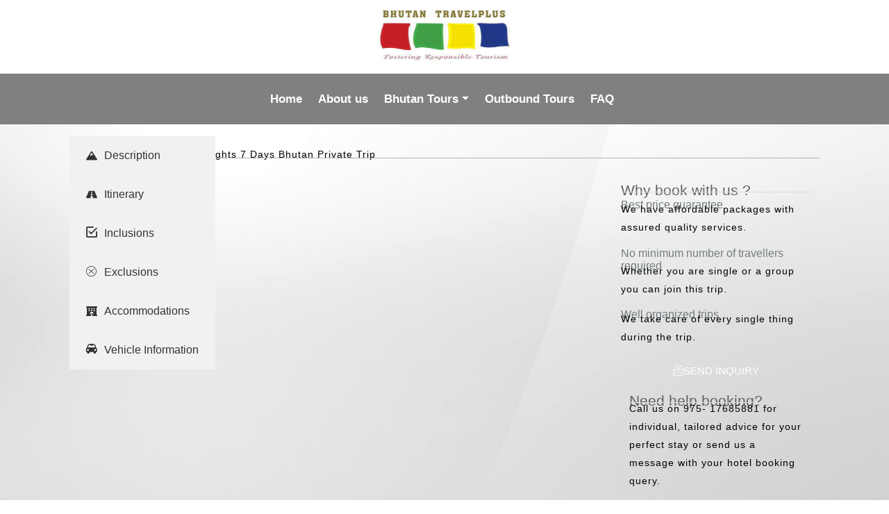

--- FILE ---
content_type: text/html; charset=UTF-8
request_url: https://bhutantravelplus.com/6-nights-7-days-bhutan-private-trip/
body_size: 24556
content:
<!doctype html><html lang="en-US"><head><script data-no-optimize="1">var litespeed_docref=sessionStorage.getItem("litespeed_docref");litespeed_docref&&(Object.defineProperty(document,"referrer",{get:function(){return litespeed_docref}}),sessionStorage.removeItem("litespeed_docref"));</script> <meta name="viewport" content="width=device-width, initial-scale=1"><meta charset="UTF-8"/><title>6 Nights 7 Days Bhutan Private Trip &#8211; Bhutan Travel Choice</title><meta name='robots' content='max-image-preview:large' /><link rel='dns-prefetch' href='//fonts.googleapis.com' /><link rel="alternate" type="application/rss+xml" title="Bhutan Travel Choice &raquo; Feed" href="https://bhutantravelplus.com/feed/" /><link rel="alternate" type="application/rss+xml" title="Bhutan Travel Choice &raquo; Comments Feed" href="https://bhutantravelplus.com/comments/feed/" /><link rel="alternate" title="oEmbed (JSON)" type="application/json+oembed" href="https://bhutantravelplus.com/wp-json/oembed/1.0/embed?url=https%3A%2F%2Fbhutantravelplus.com%2F6-nights-7-days-bhutan-private-trip%2F" /><link rel="alternate" title="oEmbed (XML)" type="text/xml+oembed" href="https://bhutantravelplus.com/wp-json/oembed/1.0/embed?url=https%3A%2F%2Fbhutantravelplus.com%2F6-nights-7-days-bhutan-private-trip%2F&#038;format=xml" /><style id='wp-img-auto-sizes-contain-inline-css' type='text/css'>img:is([sizes=auto i],[sizes^="auto," i]){contain-intrinsic-size:3000px 1500px}
/*# sourceURL=wp-img-auto-sizes-contain-inline-css */</style><link data-optimized="2" rel="stylesheet" href="https://bhutantravelplus.com/wp-content/litespeed/css/d5371266311b2bb975e84390fa855ce7.css?ver=26ade" /><style id='classic-theme-styles-inline-css' type='text/css'>/*! This file is auto-generated */
.wp-block-button__link{color:#fff;background-color:#32373c;border-radius:9999px;box-shadow:none;text-decoration:none;padding:calc(.667em + 2px) calc(1.333em + 2px);font-size:1.125em}.wp-block-file__button{background:#32373c;color:#fff;text-decoration:none}
/*# sourceURL=/wp-includes/css/classic-themes.min.css */</style><style id='global-styles-inline-css' type='text/css'>:root{--wp--preset--aspect-ratio--square: 1;--wp--preset--aspect-ratio--4-3: 4/3;--wp--preset--aspect-ratio--3-4: 3/4;--wp--preset--aspect-ratio--3-2: 3/2;--wp--preset--aspect-ratio--2-3: 2/3;--wp--preset--aspect-ratio--16-9: 16/9;--wp--preset--aspect-ratio--9-16: 9/16;--wp--preset--color--black: #000000;--wp--preset--color--cyan-bluish-gray: #abb8c3;--wp--preset--color--white: #ffffff;--wp--preset--color--pale-pink: #f78da7;--wp--preset--color--vivid-red: #cf2e2e;--wp--preset--color--luminous-vivid-orange: #ff6900;--wp--preset--color--luminous-vivid-amber: #fcb900;--wp--preset--color--light-green-cyan: #7bdcb5;--wp--preset--color--vivid-green-cyan: #00d084;--wp--preset--color--pale-cyan-blue: #8ed1fc;--wp--preset--color--vivid-cyan-blue: #0693e3;--wp--preset--color--vivid-purple: #9b51e0;--wp--preset--gradient--vivid-cyan-blue-to-vivid-purple: linear-gradient(135deg,rgb(6,147,227) 0%,rgb(155,81,224) 100%);--wp--preset--gradient--light-green-cyan-to-vivid-green-cyan: linear-gradient(135deg,rgb(122,220,180) 0%,rgb(0,208,130) 100%);--wp--preset--gradient--luminous-vivid-amber-to-luminous-vivid-orange: linear-gradient(135deg,rgb(252,185,0) 0%,rgb(255,105,0) 100%);--wp--preset--gradient--luminous-vivid-orange-to-vivid-red: linear-gradient(135deg,rgb(255,105,0) 0%,rgb(207,46,46) 100%);--wp--preset--gradient--very-light-gray-to-cyan-bluish-gray: linear-gradient(135deg,rgb(238,238,238) 0%,rgb(169,184,195) 100%);--wp--preset--gradient--cool-to-warm-spectrum: linear-gradient(135deg,rgb(74,234,220) 0%,rgb(151,120,209) 20%,rgb(207,42,186) 40%,rgb(238,44,130) 60%,rgb(251,105,98) 80%,rgb(254,248,76) 100%);--wp--preset--gradient--blush-light-purple: linear-gradient(135deg,rgb(255,206,236) 0%,rgb(152,150,240) 100%);--wp--preset--gradient--blush-bordeaux: linear-gradient(135deg,rgb(254,205,165) 0%,rgb(254,45,45) 50%,rgb(107,0,62) 100%);--wp--preset--gradient--luminous-dusk: linear-gradient(135deg,rgb(255,203,112) 0%,rgb(199,81,192) 50%,rgb(65,88,208) 100%);--wp--preset--gradient--pale-ocean: linear-gradient(135deg,rgb(255,245,203) 0%,rgb(182,227,212) 50%,rgb(51,167,181) 100%);--wp--preset--gradient--electric-grass: linear-gradient(135deg,rgb(202,248,128) 0%,rgb(113,206,126) 100%);--wp--preset--gradient--midnight: linear-gradient(135deg,rgb(2,3,129) 0%,rgb(40,116,252) 100%);--wp--preset--font-size--small: 13px;--wp--preset--font-size--medium: 20px;--wp--preset--font-size--large: 36px;--wp--preset--font-size--x-large: 42px;--wp--preset--spacing--20: 0.44rem;--wp--preset--spacing--30: 0.67rem;--wp--preset--spacing--40: 1rem;--wp--preset--spacing--50: 1.5rem;--wp--preset--spacing--60: 2.25rem;--wp--preset--spacing--70: 3.38rem;--wp--preset--spacing--80: 5.06rem;--wp--preset--shadow--natural: 6px 6px 9px rgba(0, 0, 0, 0.2);--wp--preset--shadow--deep: 12px 12px 50px rgba(0, 0, 0, 0.4);--wp--preset--shadow--sharp: 6px 6px 0px rgba(0, 0, 0, 0.2);--wp--preset--shadow--outlined: 6px 6px 0px -3px rgb(255, 255, 255), 6px 6px rgb(0, 0, 0);--wp--preset--shadow--crisp: 6px 6px 0px rgb(0, 0, 0);}:where(.is-layout-flex){gap: 0.5em;}:where(.is-layout-grid){gap: 0.5em;}body .is-layout-flex{display: flex;}.is-layout-flex{flex-wrap: wrap;align-items: center;}.is-layout-flex > :is(*, div){margin: 0;}body .is-layout-grid{display: grid;}.is-layout-grid > :is(*, div){margin: 0;}:where(.wp-block-columns.is-layout-flex){gap: 2em;}:where(.wp-block-columns.is-layout-grid){gap: 2em;}:where(.wp-block-post-template.is-layout-flex){gap: 1.25em;}:where(.wp-block-post-template.is-layout-grid){gap: 1.25em;}.has-black-color{color: var(--wp--preset--color--black) !important;}.has-cyan-bluish-gray-color{color: var(--wp--preset--color--cyan-bluish-gray) !important;}.has-white-color{color: var(--wp--preset--color--white) !important;}.has-pale-pink-color{color: var(--wp--preset--color--pale-pink) !important;}.has-vivid-red-color{color: var(--wp--preset--color--vivid-red) !important;}.has-luminous-vivid-orange-color{color: var(--wp--preset--color--luminous-vivid-orange) !important;}.has-luminous-vivid-amber-color{color: var(--wp--preset--color--luminous-vivid-amber) !important;}.has-light-green-cyan-color{color: var(--wp--preset--color--light-green-cyan) !important;}.has-vivid-green-cyan-color{color: var(--wp--preset--color--vivid-green-cyan) !important;}.has-pale-cyan-blue-color{color: var(--wp--preset--color--pale-cyan-blue) !important;}.has-vivid-cyan-blue-color{color: var(--wp--preset--color--vivid-cyan-blue) !important;}.has-vivid-purple-color{color: var(--wp--preset--color--vivid-purple) !important;}.has-black-background-color{background-color: var(--wp--preset--color--black) !important;}.has-cyan-bluish-gray-background-color{background-color: var(--wp--preset--color--cyan-bluish-gray) !important;}.has-white-background-color{background-color: var(--wp--preset--color--white) !important;}.has-pale-pink-background-color{background-color: var(--wp--preset--color--pale-pink) !important;}.has-vivid-red-background-color{background-color: var(--wp--preset--color--vivid-red) !important;}.has-luminous-vivid-orange-background-color{background-color: var(--wp--preset--color--luminous-vivid-orange) !important;}.has-luminous-vivid-amber-background-color{background-color: var(--wp--preset--color--luminous-vivid-amber) !important;}.has-light-green-cyan-background-color{background-color: var(--wp--preset--color--light-green-cyan) !important;}.has-vivid-green-cyan-background-color{background-color: var(--wp--preset--color--vivid-green-cyan) !important;}.has-pale-cyan-blue-background-color{background-color: var(--wp--preset--color--pale-cyan-blue) !important;}.has-vivid-cyan-blue-background-color{background-color: var(--wp--preset--color--vivid-cyan-blue) !important;}.has-vivid-purple-background-color{background-color: var(--wp--preset--color--vivid-purple) !important;}.has-black-border-color{border-color: var(--wp--preset--color--black) !important;}.has-cyan-bluish-gray-border-color{border-color: var(--wp--preset--color--cyan-bluish-gray) !important;}.has-white-border-color{border-color: var(--wp--preset--color--white) !important;}.has-pale-pink-border-color{border-color: var(--wp--preset--color--pale-pink) !important;}.has-vivid-red-border-color{border-color: var(--wp--preset--color--vivid-red) !important;}.has-luminous-vivid-orange-border-color{border-color: var(--wp--preset--color--luminous-vivid-orange) !important;}.has-luminous-vivid-amber-border-color{border-color: var(--wp--preset--color--luminous-vivid-amber) !important;}.has-light-green-cyan-border-color{border-color: var(--wp--preset--color--light-green-cyan) !important;}.has-vivid-green-cyan-border-color{border-color: var(--wp--preset--color--vivid-green-cyan) !important;}.has-pale-cyan-blue-border-color{border-color: var(--wp--preset--color--pale-cyan-blue) !important;}.has-vivid-cyan-blue-border-color{border-color: var(--wp--preset--color--vivid-cyan-blue) !important;}.has-vivid-purple-border-color{border-color: var(--wp--preset--color--vivid-purple) !important;}.has-vivid-cyan-blue-to-vivid-purple-gradient-background{background: var(--wp--preset--gradient--vivid-cyan-blue-to-vivid-purple) !important;}.has-light-green-cyan-to-vivid-green-cyan-gradient-background{background: var(--wp--preset--gradient--light-green-cyan-to-vivid-green-cyan) !important;}.has-luminous-vivid-amber-to-luminous-vivid-orange-gradient-background{background: var(--wp--preset--gradient--luminous-vivid-amber-to-luminous-vivid-orange) !important;}.has-luminous-vivid-orange-to-vivid-red-gradient-background{background: var(--wp--preset--gradient--luminous-vivid-orange-to-vivid-red) !important;}.has-very-light-gray-to-cyan-bluish-gray-gradient-background{background: var(--wp--preset--gradient--very-light-gray-to-cyan-bluish-gray) !important;}.has-cool-to-warm-spectrum-gradient-background{background: var(--wp--preset--gradient--cool-to-warm-spectrum) !important;}.has-blush-light-purple-gradient-background{background: var(--wp--preset--gradient--blush-light-purple) !important;}.has-blush-bordeaux-gradient-background{background: var(--wp--preset--gradient--blush-bordeaux) !important;}.has-luminous-dusk-gradient-background{background: var(--wp--preset--gradient--luminous-dusk) !important;}.has-pale-ocean-gradient-background{background: var(--wp--preset--gradient--pale-ocean) !important;}.has-electric-grass-gradient-background{background: var(--wp--preset--gradient--electric-grass) !important;}.has-midnight-gradient-background{background: var(--wp--preset--gradient--midnight) !important;}.has-small-font-size{font-size: var(--wp--preset--font-size--small) !important;}.has-medium-font-size{font-size: var(--wp--preset--font-size--medium) !important;}.has-large-font-size{font-size: var(--wp--preset--font-size--large) !important;}.has-x-large-font-size{font-size: var(--wp--preset--font-size--x-large) !important;}
:where(.wp-block-post-template.is-layout-flex){gap: 1.25em;}:where(.wp-block-post-template.is-layout-grid){gap: 1.25em;}
:where(.wp-block-term-template.is-layout-flex){gap: 1.25em;}:where(.wp-block-term-template.is-layout-grid){gap: 1.25em;}
:where(.wp-block-columns.is-layout-flex){gap: 2em;}:where(.wp-block-columns.is-layout-grid){gap: 2em;}
:root :where(.wp-block-pullquote){font-size: 1.5em;line-height: 1.6;}
/*# sourceURL=global-styles-inline-css */</style> <script type="litespeed/javascript" data-src="https://bhutantravelplus.com/wp-includes/js/jquery/jquery.min.js" id="jquery-core-js"></script> <script id="jquery-js-after" type="litespeed/javascript">!function($){"use strict";$(document).ready(function(){$(this).scrollTop()>100&&$(".hfe-scroll-to-top-wrap").removeClass("hfe-scroll-to-top-hide"),$(window).scroll(function(){$(this).scrollTop()<100?$(".hfe-scroll-to-top-wrap").fadeOut(300):$(".hfe-scroll-to-top-wrap").fadeIn(300)}),$(".hfe-scroll-to-top-wrap").on("click",function(){$("html, body").animate({scrollTop:0},300);return!1})})}(jQuery);!function($){'use strict';$(document).ready(function(){var bar=$('.hfe-reading-progress-bar');if(!bar.length)return;$(window).on('scroll',function(){var s=$(window).scrollTop(),d=$(document).height()-$(window).height(),p=d?s/d*100:0;bar.css('width',p+'%')})})}(jQuery)</script> <link rel="https://api.w.org/" href="https://bhutantravelplus.com/wp-json/" /><link rel="alternate" title="JSON" type="application/json" href="https://bhutantravelplus.com/wp-json/wp/v2/posts/369" /><link rel="EditURI" type="application/rsd+xml" title="RSD" href="https://bhutantravelplus.com/xmlrpc.php?rsd" /><meta name="generator" content="WordPress 6.9" /><link rel="canonical" href="https://bhutantravelplus.com/6-nights-7-days-bhutan-private-trip/" /><link rel='shortlink' href='https://bhutantravelplus.com/?p=369' /><meta name="generator" content="Elementor 3.33.6; features: e_font_icon_svg, additional_custom_breakpoints; settings: css_print_method-external, google_font-enabled, font_display-swap"><style>.e-con.e-parent:nth-of-type(n+4):not(.e-lazyloaded):not(.e-no-lazyload),
				.e-con.e-parent:nth-of-type(n+4):not(.e-lazyloaded):not(.e-no-lazyload) * {
					background-image: none !important;
				}
				@media screen and (max-height: 1024px) {
					.e-con.e-parent:nth-of-type(n+3):not(.e-lazyloaded):not(.e-no-lazyload),
					.e-con.e-parent:nth-of-type(n+3):not(.e-lazyloaded):not(.e-no-lazyload) * {
						background-image: none !important;
					}
				}
				@media screen and (max-height: 640px) {
					.e-con.e-parent:nth-of-type(n+2):not(.e-lazyloaded):not(.e-no-lazyload),
					.e-con.e-parent:nth-of-type(n+2):not(.e-lazyloaded):not(.e-no-lazyload) * {
						background-image: none !important;
					}
				}</style><style type="text/css" id="custom-background-css">body.custom-background { background-image: url("https://bhutantravelplus.com/wp-content/uploads/2023/08/White-Background-Wallpaper-73-images-.jpg"); background-position: left top; background-size: cover; background-repeat: no-repeat; background-attachment: fixed; }</style><link rel="icon" href="https://bhutantravelplus.com/wp-content/uploads/2023/08/cropped-295113985_451998760258040_6725377484889833287_n-1-32x32.jpg" sizes="32x32" /><link rel="icon" href="https://bhutantravelplus.com/wp-content/uploads/2023/08/cropped-295113985_451998760258040_6725377484889833287_n-1-192x192.jpg" sizes="192x192" /><link rel="apple-touch-icon" href="https://bhutantravelplus.com/wp-content/uploads/2023/08/cropped-295113985_451998760258040_6725377484889833287_n-1-180x180.jpg" /><meta name="msapplication-TileImage" content="https://bhutantravelplus.com/wp-content/uploads/2023/08/cropped-295113985_451998760258040_6725377484889833287_n-1-270x270.jpg" /><style type="text/css" id="wp-custom-css">.menu1
{
	background-color:gray !important;
}



/* to remove the blue highligh tab when press the menu bar and menus */

input,
textarea,
button,
select,
a
{
	-webkit-tap-highlight-color:rgba(0,0,0,0);
outline:none !important;
}

a:focus, a:visited,a:active{
	outline:none;
}</style></head><body class="wp-singular post-template post-template-elementor_header_footer single single-post postid-369 single-format-standard custom-background wp-custom-logo wp-embed-responsive wp-theme-astral ehf-footer ehf-template-astral ehf-stylesheet-astral qodef-qi--no-touch qi-addons-for-elementor-1.9.5 elementor-default elementor-template-full-width elementor-kit-6 elementor-page elementor-page-369">
<a class="skip-link screen-reader-text" href="#content">
Skip to content</a><header id="home"  style="background-image:url(https://bhutantravelplus.com/wp-content/uploads/2023/08/cropped-295113985_451998760258040_6725377484889833287_n-2.jpg)" ><div class="container"><div class="row"><div class="header col-md-12 col-sm-12 logo-center"><div id="logo"><h1>
<a style="color: #"
title="6 Nights 7 Days Bhutan Private Trip" href="https://bhutantravelplus.com"><img data-lazyloaded="1" src="[data-uri]" width="512" height="294" data-src="https://bhutantravelplus.com/wp-content/uploads/2023/08/cropped-cropped-cropped-295113985_451998760258040_6725377484889833287_n-1.jpg"/>
</a></h1><p style="color: #"></p><div class="social center-social"></div></div></div></div></div></header><div class="menu1" id="main-menu"><div id="app" class="container"><nav class="navbar navbar-expand-lg navbar-light">
<button class="navbar-toggler" type="button" data-toggle="collapse" data-target="#navbarNavDropdown"
aria-controls="navbarNavDropdown" aria-expanded="false" aria-label="Toggle navigation">
<span class="sr-only">Toggle navigation</span>
<span class="icon-bar"></span>
<span class="icon-bar"></span>
<span class="icon-bar"></span>
</button><div id="navbarNavDropdown" class="navbar-collapse collapse center_menu_layout"><div id="navbarNavDropdown" class="navbar-collapse collapse"><ul id="menu-newmenu" class="navbar-nav nav-item"><li itemscope="itemscope" itemtype="https://www.schema.org/SiteNavigationElement" id="menu-item-18" class="menu-item menu-item-type-post_type menu-item-object-page menu-item-home menu-item-18 nav-item"><a title="Home" href="https://bhutantravelplus.com/" class="nav-link">Home</a></li><li itemscope="itemscope" itemtype="https://www.schema.org/SiteNavigationElement" id="menu-item-21" class="menu-item menu-item-type-post_type menu-item-object-page menu-item-21 nav-item"><a title="About us" href="https://bhutantravelplus.com/about-us/" class="nav-link">About us</a></li><li itemscope="itemscope" itemtype="https://www.schema.org/SiteNavigationElement" id="menu-item-19" class="menu-item menu-item-type-post_type menu-item-object-page menu-item-has-children dropdown menu-item-19 nav-item"><a title="Bhutan Tours" href="https://bhutantravelplus.com/bhutan-tours/" data-toggle="dropdown" aria-haspopup="true" aria-expanded="false" class="dropdown-toggle nav-link" id="menu-item-dropdown-19">Bhutan Tours</a><ul class="dropdown-menu" aria-labelledby="menu-item-dropdown-19" role="menu"><li itemscope="itemscope" itemtype="https://www.schema.org/SiteNavigationElement" id="menu-item-229" class="menu-item menu-item-type-post_type menu-item-object-page menu-item-229 nav-item"><a title="International Package" href="https://bhutantravelplus.com/international-package/" class="dropdown-item">International Package</a></li><li itemscope="itemscope" itemtype="https://www.schema.org/SiteNavigationElement" id="menu-item-230" class="menu-item menu-item-type-post_type menu-item-object-page menu-item-230 nav-item"><a title="Regional Package" href="https://bhutantravelplus.com/regional-package/" class="dropdown-item">Regional Package</a></li></ul></li><li itemscope="itemscope" itemtype="https://www.schema.org/SiteNavigationElement" id="menu-item-20" class="menu-item menu-item-type-post_type menu-item-object-page menu-item-20 nav-item"><a title="Outbound Tours" href="https://bhutantravelplus.com/outbound-tours/" class="nav-link">Outbound Tours</a></li><li itemscope="itemscope" itemtype="https://www.schema.org/SiteNavigationElement" id="menu-item-22" class="menu-item menu-item-type-post_type menu-item-object-page menu-item-22 nav-item"><a title="FAQ" href="https://bhutantravelplus.com/faq/" class="nav-link">FAQ</a></li></ul></div></div></nav></div></div><div data-elementor-type="wp-post" data-elementor-id="369" class="elementor elementor-369"><div class="elementor-element elementor-element-f18feae e-con-full e-flex e-con e-parent" data-id="f18feae" data-element_type="container"><div class="elementor-element elementor-element-3b5efd3 elementor-widget elementor-widget-text-editor" data-id="3b5efd3" data-element_type="widget" data-widget_type="text-editor.default"><div class="elementor-widget-container"><p><a href="https://bhutantravelplus.com">Home</a> | <a href="https://bhutantravelplus.com/regional-package/" data-wplink-url-error="true">Regional Tours </a>| 6 Nights 7 Days Bhutan Private Trip</p></div></div><div class="elementor-element elementor-element-b224baf elementor-widget-divider--view-line elementor-widget elementor-widget-divider" data-id="b224baf" data-element_type="widget" data-widget_type="divider.default"><div class="elementor-widget-container"><div class="elementor-divider">
<span class="elementor-divider-separator">
</span></div></div></div><div class="elementor-element elementor-element-89ed820 e-flex e-con-boxed e-con e-parent" data-id="89ed820" data-element_type="container"><div class="e-con-inner"><div class="elementor-element elementor-element-cabe51e e-con-full e-flex e-con e-parent" data-id="cabe51e" data-element_type="container"><div class="elementor-element elementor-element-fa8cb1a elementor-widget__width-inherit elementor-widget elementor-widget-htmega-carousel-addons" data-id="fa8cb1a" data-element_type="widget" data-widget_type="htmega-carousel-addons.default"><div class="elementor-widget-container"><div class="ht-custom-carousel htmega-carousel-activation htmega-carousel-style-1 htmega-carousel-animation-style-" dir="ltr" data-settings="{&quot;arrows&quot;:false,&quot;arrow_prev_txt&quot;:&quot;&quot;,&quot;arrow_next_txt&quot;:&quot;&quot;,&quot;dots&quot;:false,&quot;autoplay&quot;:true,&quot;autoplay_speed&quot;:3000,&quot;animation_speed&quot;:300,&quot;pause_on_hover&quot;:true,&quot;center_mode&quot;:false,&quot;vertical_mode&quot;:false,&quot;center_padding&quot;:&quot;0px&quot;,&quot;display_columns&quot;:1,&quot;scroll_columns&quot;:1,&quot;tablet_width&quot;:1024,&quot;tablet_display_columns&quot;:2,&quot;tablet_scroll_columns&quot;:2,&quot;mobile_width&quot;:480,&quot;mobile_display_columns&quot;:1,&quot;mobile_scroll_columns&quot;:1}" style="display:none"><div class="single-custom-carousel htmega-data-title" data-title="Image Grid Title">
<img data-lazyloaded="1" src="[data-uri]" width="1152" height="648" decoding="async" data-src="https://bhutantravelplus.com/wp-content/uploads/2023/08/223c231c-4adb-4fdb-ab93-5280f8d7056b.jpg" title="223c231c-4adb-4fdb-ab93-5280f8d7056b" alt="223c231c-4adb-4fdb-ab93-5280f8d7056b" loading="lazy" /></div><div class="single-custom-carousel htmega-data-title" data-title="">
<img data-lazyloaded="1" src="[data-uri]" width="1620" height="1080" decoding="async" data-src="https://bhutantravelplus.com/wp-content/uploads/2023/08/IMG_3335.jpg" title="IMG_3335" alt="IMG_3335" loading="lazy" /></div><div class="single-custom-carousel htmega-data-title" data-title="">
<img data-lazyloaded="1" src="[data-uri]" width="2560" height="1920" decoding="async" data-src="https://bhutantravelplus.com/wp-content/uploads/2023/08/IMG_2119-scaled.jpg" title="IMG_2119" alt="IMG_2119" loading="lazy" /></div></div></div></div><div class="elementor-element elementor-element-1765d70 elementor-widget elementor-widget-eael-adv-tabs" data-id="1765d70" data-element_type="widget" data-widget_type="eael-adv-tabs.default"><div class="elementor-widget-container"><div data-scroll-on-click="no" data-scroll-speed="300" id="eael-advance-tabs-1765d70" class="eael-advance-tabs eael-tabs-vertical eael-tab-auto-active " data-tabid="1765d70"><div class="eael-tabs-nav "><ul class="eael-tab-inline-icon" role="tablist"><li id="description" class="inactive eael-tab-item-trigger eael-tab-nav-item" aria-selected="true" data-tab="1" role="tab" tabindex="0" aria-controls="description-tab" aria-expanded="false">
<svg class="e-font-icon-svg e-fas-mountain" viewBox="0 0 640 512" xmlns="http://www.w3.org/2000/svg"><path d="M634.92 462.7l-288-448C341.03 5.54 330.89 0 320 0s-21.03 5.54-26.92 14.7l-288 448a32.001 32.001 0 0 0-1.17 32.64A32.004 32.004 0 0 0 32 512h576c11.71 0 22.48-6.39 28.09-16.67a31.983 31.983 0 0 0-1.17-32.63zM320 91.18L405.39 224H320l-64 64-38.06-38.06L320 91.18z"></path></svg>
<span class="eael-tab-title title-after-icon" >Description</span></li><li id="itinerary" class="inactive eael-tab-item-trigger eael-tab-nav-item" aria-selected="false" data-tab="2" role="tab" tabindex="-1" aria-controls="itinerary-tab" aria-expanded="false">
<svg class="e-font-icon-svg e-fas-road" viewBox="0 0 576 512" xmlns="http://www.w3.org/2000/svg"><path d="M573.19 402.67l-139.79-320C428.43 71.29 417.6 64 405.68 64h-97.59l2.45 23.16c.5 4.72-3.21 8.84-7.96 8.84h-29.16c-4.75 0-8.46-4.12-7.96-8.84L267.91 64h-97.59c-11.93 0-22.76 7.29-27.73 18.67L2.8 402.67C-6.45 423.86 8.31 448 30.54 448h196.84l10.31-97.68c.86-8.14 7.72-14.32 15.91-14.32h68.8c8.19 0 15.05 6.18 15.91 14.32L348.62 448h196.84c22.23 0 36.99-24.14 27.73-45.33zM260.4 135.16a8 8 0 0 1 7.96-7.16h39.29c4.09 0 7.53 3.09 7.96 7.16l4.6 43.58c.75 7.09-4.81 13.26-11.93 13.26h-40.54c-7.13 0-12.68-6.17-11.93-13.26l4.59-43.58zM315.64 304h-55.29c-9.5 0-16.91-8.23-15.91-17.68l5.07-48c.86-8.14 7.72-14.32 15.91-14.32h45.15c8.19 0 15.05 6.18 15.91 14.32l5.07 48c1 9.45-6.41 17.68-15.91 17.68z"></path></svg>
<span class="eael-tab-title title-after-icon" >Itinerary</span></li><li id="inclusions" class="inactive eael-tab-item-trigger eael-tab-nav-item" aria-selected="false" data-tab="3" role="tab" tabindex="-1" aria-controls="inclusions-tab" aria-expanded="false">
<i class="icon icon-checkmark"></i>
<span class="eael-tab-title title-after-icon" >Inclusions</span></li><li id="exclusions" class="inactive eael-tab-item-trigger eael-tab-nav-item" aria-selected="false" data-tab="4" role="tab" tabindex="-1" aria-controls="exclusions-tab" aria-expanded="false">
<i class="icon icon-cross-circle"></i>
<span class="eael-tab-title title-after-icon" >Exclusions</span></li><li id="accommodations" class="active-default eael-tab-item-trigger eael-tab-nav-item" aria-selected="false" data-tab="5" role="tab" tabindex="-1" aria-controls="accommodations-tab" aria-expanded="false">
<svg class="e-font-icon-svg e-fas-hotel" viewBox="0 0 576 512" xmlns="http://www.w3.org/2000/svg"><path d="M560 64c8.84 0 16-7.16 16-16V16c0-8.84-7.16-16-16-16H16C7.16 0 0 7.16 0 16v32c0 8.84 7.16 16 16 16h15.98v384H16c-8.84 0-16 7.16-16 16v32c0 8.84 7.16 16 16 16h240v-80c0-8.8 7.2-16 16-16h32c8.8 0 16 7.2 16 16v80h240c8.84 0 16-7.16 16-16v-32c0-8.84-7.16-16-16-16h-16V64h16zm-304 44.8c0-6.4 6.4-12.8 12.8-12.8h38.4c6.4 0 12.8 6.4 12.8 12.8v38.4c0 6.4-6.4 12.8-12.8 12.8h-38.4c-6.4 0-12.8-6.4-12.8-12.8v-38.4zm0 96c0-6.4 6.4-12.8 12.8-12.8h38.4c6.4 0 12.8 6.4 12.8 12.8v38.4c0 6.4-6.4 12.8-12.8 12.8h-38.4c-6.4 0-12.8-6.4-12.8-12.8v-38.4zm-128-96c0-6.4 6.4-12.8 12.8-12.8h38.4c6.4 0 12.8 6.4 12.8 12.8v38.4c0 6.4-6.4 12.8-12.8 12.8h-38.4c-6.4 0-12.8-6.4-12.8-12.8v-38.4zM179.2 256h-38.4c-6.4 0-12.8-6.4-12.8-12.8v-38.4c0-6.4 6.4-12.8 12.8-12.8h38.4c6.4 0 12.8 6.4 12.8 12.8v38.4c0 6.4-6.4 12.8-12.8 12.8zM192 384c0-53.02 42.98-96 96-96s96 42.98 96 96H192zm256-140.8c0 6.4-6.4 12.8-12.8 12.8h-38.4c-6.4 0-12.8-6.4-12.8-12.8v-38.4c0-6.4 6.4-12.8 12.8-12.8h38.4c6.4 0 12.8 6.4 12.8 12.8v38.4zm0-96c0 6.4-6.4 12.8-12.8 12.8h-38.4c-6.4 0-12.8-6.4-12.8-12.8v-38.4c0-6.4 6.4-12.8 12.8-12.8h38.4c6.4 0 12.8 6.4 12.8 12.8v38.4z"></path></svg>
<span class="eael-tab-title title-after-icon" >Accommodations</span></li><li id="vehicle-information" class="inactive eael-tab-item-trigger eael-tab-nav-item" aria-selected="false" data-tab="6" role="tab" tabindex="-1" aria-controls="vehicle-information-tab" aria-expanded="false">
<i class="icon icon-car-frontal-view"></i>
<span class="eael-tab-title title-after-icon" >Vehicle Information</span></li></ul></div><div class="eael-tabs-content"><div id="description-tab" class="clearfix eael-tab-content-item inactive" data-title-link="description-tab"><h5>6 Nights 7 Days Bhutan Private Trip</h5><div class="description"><div class="text-wrap"><section class="three-fourth section-tour-content"><section id="description" class="tab-content initial "><article><div class="description"><div class="text-wrap"><p>Bhutan is popularly known as “Land of Thunder Dragon” and it is situated in the Eastern Himalayas.<br />In Bhutan &#8211; the general prosperity of the country is measured by the ‘Gross National Happiness’.<br />Bhutan is also known as “Happiest Country in the World”. Bhutan attracts many travelers from<br />across the globe because of its untouched mountains, serenity, and vibrancy.</p><p>In this visit, we spread all Bhutan Cultural exercises and incorporated the Buddhist religious community which gives the impression of Buddhist culture and Bhutanese custom with a nearby touring investigation of Each City. We mastermind an English talking aide will help you to connect with nearby Bhutanese individuals and disclose to you about Bhutan Cultural.</p></div></div></article></section></section><aside id="secondary" class="right-sidebar widget-area one-fourth"><p> </p></aside></div></div></div><div id="itinerary-tab" class="clearfix eael-tab-content-item inactive" data-title-link="itinerary-tab"><h5>Daily Schedule</h5><h6>Day 1: Pick up from Bagdogra Airport and Transfer to Phuentsholing.</h6><p>Upon your arrival at Bagdogra Airport, our representative will meet and greet you and after that proceed toward Phuentsholing (4 hours) for the overnight stay.</p><h6>Day 2: Transfer to Thimphu and on the way sightseeing and overnight stay in Thimphu.</h6><p>After a delicious breakfast at the hotel, complete the immigration formalities and then check out. Proceed towards Thimphu, we stop our journey on the way to see and feel the Bhutan Himalayan scenery. On the way, we will reach the highest point of about 2800m/9,185ft. Leisure time in the evening for shopping. Overnight stay in Thimphu.</p><h6>Day 3: Thimphu sightseeing and transfer to Punakha and overnight stay in Thimphu.</h6><p>After breakfast proceed for local sightseeing, <b>Buddha Dordenma Statue</b>, a place for refreshing with a huge statue of Buddha on the top of the Kuensel Phodrang, the <b>National Memorial Chorten Stupas:</b> The chorten or stupa was built in the memory of the third king. <b>Takin Zoo: </b>the national animal of Bhutan can be seen here. <b>Changangkha Lhakhang: </b>This structure dates back to the 15th century and is one of the oldest in the region. <b>Simply Bhutan Museum: </b>Projects is a living museum and a photo studio. You get to experience the traditions and household rituals of Bhutan in this museum. Overnight stay at Thimphu.</p><h6>Day 4: Thimphu to Punakha day excursion and overnight stay in Paro.</h6><p>After breakfast drive to Punakha. On the way Stop at Dochula-Pass (3150 mts.) a beautiful mountain pass, which is about 20 km from Thimphu is a concentration of 108 memorial stupas known as “Druk Wangyal Chortens”. Visit Punakha Dzong &#8211; built in 1637 by Zhabdrung Ngawang Namgyal. For many years until the time of the second king, it served as the seat of the Government. Punakha Suspension Bridge: It is one of the longest and oldest suspension bridges of the scenically blessed kingdom, Bhutan built above Po Chhu River. Proceed towards Paro &amp; overnight stay in Paro.</p><h6>Day 5: Trekking to Tiger’s Nest and overnight stay in Paro</h6><p>Hiking to <b>Tiger’s Nest Monastery</b>. which clings to a cliff 3,000 feet above the valley floor. Legend has it that <b>Padmasambhava</b> (Guru Rinpoche) flew to this location on the back of a tiger in the 8th century. Guru Rinpoche introduced Buddhism to their country, and the Taktsang Monastery is one of the principal pilgrimage destinations in Bhutan. Spend time with the monks as they pray. Overnight stay in Paro.</p><h6>Day 6: Paro local sightseeing and overnight stay in Phuentsholing.</h6><p>After breakfast proceed towards Paro. Visit Paro Dzong, the National Museum Ta Dzong, Kyichu Lhakhang the monastery, the Ruins of Drukgyel Dzong. Proceed to Phuentsholing Overnight stay in Phuentsholing.</p><h6>Day 7: Transfer from Phuentsholing to Bagdogra Airport.</h6><p>After breakfast checkout from Hotel and proceed to Bagdogra Airport for onward journey. Tour concludes with happy memories.</p></div><div id="inclusions-tab" class="clearfix eael-tab-content-item inactive" data-title-link="inclusions-tab"><h5>Package cost Includes</h5><p><b>Inclusions:</b></p><ul><li>6N Accommodation in hotels as per package selected.</li><li>2N Phuentsholing, 2N Thimphu &amp; 2N Paro Stay.</li><li>Meals: as per package selected</li><li>1 Tourist Sim Card with 100 Minutes Talk Time.</li><li>Daily 2 Water Bottle per head.</li><li>Pickup/ Drop from IXB (Bagdogra Airport).</li><li>All transfers and sightseeing on private basis.</li><li>Assistance for Tourist Permits to Travel to Thimphu and Punakha.</li><li> </li></ul></div><div id="exclusions-tab" class="clearfix eael-tab-content-item inactive" data-title-link="exclusions-tab"><h5>Package cost Includes</h5><p><b>Exclusions:</b></p><ul><li><ul><li>Lunch.</li><li>Any Kind of Personal Expenses or Optional Tours / Extra Meals Ordered.</li><li>Additional sightseeing or extra usage of vehicle, other than mentioned in the itinerary.</li><li>Monument Entrances, and activities Charges.</li><li>Any expenses caused by reasons beyond our control such as rescheduling or cancellations e.g. flights cancellations, any accidents, weather conditions, medical evacuations, riots, strikes etc. Such expenses will have to be paid directly.</li></ul><ul><li>Any increase in taxes or fuel price, leading to increase in cost on surface transportation &amp; land arrangements, which may come into effect prior to departure.</li></ul><ul><li>Any tips to drivers, hotel staff and any meals apart from the ones mentioned above.</li><li>Travel Insurance.</li><li>Anything specifically not mentioned in the ‘Inclusions’ column.</li></ul><p>Note: Itinerary may change for different dates &amp; packages.</p></li></ul></div><div id="accommodations-tab" class="clearfix eael-tab-content-item active-default" data-title-link="accommodations-tab"><h5>Hotels Used</h5><table style="height: 115px;" border="1" width="350"><tbody><tr><th>Place</th><th>Hotels</th></tr><tr><td>Phuentsholing</td><td> Hotel Gadhen / Similar</td></tr><tr><td>Thimphu</td><td>Oro Villa / Similar</td></tr><tr><td>Paro</td><td>Tsherim Resort / Similar</td></tr></tbody></table>
<br><hr>
<br>
By default, the rooms are base category, non-view rooms.
You can upgrade the room category at an additional cost at the time of booking.Call/WhatsApp on <a href="tel:+975-17685881"><strong>+975-17685881</strong></a> for complete package details.</div><div id="vehicle-information-tab" class="clearfix eael-tab-content-item inactive" data-title-link="vehicle-information-tab"><h5>Vehicle Information</h5><p>We use Luxury SUV Vehicle (Xylo/Innova) for Airport Pickup &amp; Drop.</p><p>Toyota Coaster Bus / Hi-Ace Bus for Internal Transfers &amp; Sightseeing.</p><ul><li>Vehicle may change subject to final group size.</li><li>The vehicle will be available as per itinerary and point to point basis.</li><li>The driver will drop you to the hotel after completing the sightseeing.</li><li>Additional sightseeing or extra usage of vehicle, other than mentioned in the itinerary or Optional Tours will be charged separately by the driver.</li></ul></div></div></div></div></div></div><div class="elementor-element elementor-element-e5a0f21 e-flex e-con-boxed e-con e-parent" data-id="e5a0f21" data-element_type="container"><div class="e-con-inner"><div class="elementor-element elementor-element-11798dc elementor-widget elementor-widget-heading" data-id="11798dc" data-element_type="widget" data-widget_type="heading.default"><div class="elementor-widget-container"><h2 class="elementor-heading-title elementor-size-default">Why book with us ?</h2></div></div><div class="elementor-element elementor-element-f1dd680 elementor-widget elementor-widget-qi_addons_for_elementor_separator" data-id="f1dd680" data-element_type="widget" data-widget_type="qi_addons_for_elementor_separator.default"><div class="elementor-widget-container"><div class="qodef-shortcode qodef-m qodef-qi-separator qodef-qi-clear qodef-separator--standard"><div class="qodef-m-line"></div></div></div></div><div class="elementor-element elementor-element-c027ec4 elementor-widget elementor-widget-heading" data-id="c027ec4" data-element_type="widget" data-widget_type="heading.default"><div class="elementor-widget-container"><h2 class="elementor-heading-title elementor-size-default">Best price guarantee</h2></div></div><div class="elementor-element elementor-element-544614c elementor-widget elementor-widget-text-editor" data-id="544614c" data-element_type="widget" data-widget_type="text-editor.default"><div class="elementor-widget-container"><p>We have affordable packages with assured quality services.</p></div></div><div class="elementor-element elementor-element-ae56ea7 elementor-widget elementor-widget-heading" data-id="ae56ea7" data-element_type="widget" data-widget_type="heading.default"><div class="elementor-widget-container"><h2 class="elementor-heading-title elementor-size-default">No minimum number of travellers required</h2></div></div><div class="elementor-element elementor-element-4039a97 elementor-widget elementor-widget-text-editor" data-id="4039a97" data-element_type="widget" data-widget_type="text-editor.default"><div class="elementor-widget-container"><p>Whether you are single or a group you can join this trip.</p></div></div><div class="elementor-element elementor-element-8649fad elementor-widget elementor-widget-heading" data-id="8649fad" data-element_type="widget" data-widget_type="heading.default"><div class="elementor-widget-container"><h2 class="elementor-heading-title elementor-size-default">Well organized trips</h2></div></div><div class="elementor-element elementor-element-88b9449 elementor-widget elementor-widget-text-editor" data-id="88b9449" data-element_type="widget" data-widget_type="text-editor.default"><div class="elementor-widget-container"><p>We take care of every single thing during the trip.</p></div></div><div class="elementor-element elementor-element-52bbaeb elementor-align-center elementor-widget elementor-widget-button" data-id="52bbaeb" data-element_type="widget" data-widget_type="button.default"><div class="elementor-widget-container"><div class="elementor-button-wrapper">
<a class="elementor-button elementor-button-link elementor-size-sm" href="#">
<span class="elementor-button-content-wrapper">
<span class="elementor-button-icon">
<i aria-hidden="true" class="icon icon-email"></i>			</span>
<span class="elementor-button-text">SEND INQUIRY</span>
</span>
</a></div></div></div><div class="elementor-element elementor-element-7357dd5 e-flex e-con-boxed e-con e-parent" data-id="7357dd5" data-element_type="container"><div class="e-con-inner"><div class="elementor-element elementor-element-890b555 elementor-widget elementor-widget-heading" data-id="890b555" data-element_type="widget" data-widget_type="heading.default"><div class="elementor-widget-container"><h2 class="elementor-heading-title elementor-size-default">Need help booking?</h2></div></div><div class="elementor-element elementor-element-dad5f04 elementor-widget elementor-widget-qi_addons_for_elementor_separator" data-id="dad5f04" data-element_type="widget" data-widget_type="qi_addons_for_elementor_separator.default"><div class="elementor-widget-container"><div class="qodef-shortcode qodef-m qodef-qi-separator qodef-qi-clear qodef-separator--standard"><div class="qodef-m-line"></div></div></div></div><div class="elementor-element elementor-element-991bf39 elementor-widget elementor-widget-text-editor" data-id="991bf39" data-element_type="widget" data-widget_type="text-editor.default"><div class="elementor-widget-container"><p>Call us on 975- 17685881 for individual, tailored advice for your perfect stay or send us a message with your hotel booking query.</p></div></div><div class="elementor-element elementor-element-c0e4e30 elementor-align-center elementor-widget elementor-widget-button" data-id="c0e4e30" data-element_type="widget" data-widget_type="button.default"><div class="elementor-widget-container"><div class="elementor-button-wrapper">
<a class="elementor-button elementor-button-link elementor-size-sm" href="tel:+97517685881">
<span class="elementor-button-content-wrapper">
<span class="elementor-button-icon">
<i aria-hidden="true" class="icon icon-phone1"></i>			</span>
<span class="elementor-button-text">CALL NOW</span>
</span>
</a></div></div></div></div></div></div></div></div></div></div></div><footer itemtype="https://schema.org/WPFooter" itemscope="itemscope" id="colophon" role="contentinfo"><div class='footer-width-fixer'><div data-elementor-type="wp-post" data-elementor-id="41" class="elementor elementor-41"><div class="elementor-element elementor-element-d6c0b76 e-flex e-con-boxed e-con e-parent" data-id="d6c0b76" data-element_type="container" data-settings="{&quot;background_background&quot;:&quot;classic&quot;}"><div class="e-con-inner"><div class="elementor-element elementor-element-22d003b e-grid e-con-boxed e-con e-child" data-id="22d003b" data-element_type="container"><div class="e-con-inner"><div class="elementor-element elementor-element-7d58bdb elementor-widget elementor-widget-heading" data-id="7d58bdb" data-element_type="widget" data-widget_type="heading.default"><div class="elementor-widget-container"><h2 class="elementor-heading-title elementor-size-default">Confused? Need Custom Tailored Package?</h2></div></div><div class="elementor-element elementor-element-8c3e73d elementor-widget elementor-widget-htmega-button-addons" data-id="8c3e73d" data-element_type="widget" data-widget_type="htmega-button-addons.default"><div class="elementor-widget-container"><div class="htmega-button htmega-btn-style-1 htmega-btn-shadow-0 button-align-icon-left"><a href="https://bhutantravelplus.com/contact-us/" class="htb-btn htmega-btn-size-md htmega-btn-effect-1"><span class="htmega_button_txt">CONTACT US</span><span class="htmega_button_icon"><svg class="e-font-icon-svg e-fas-phone-alt" viewBox="0 0 512 512" xmlns="http://www.w3.org/2000/svg"><path d="M497.39 361.8l-112-48a24 24 0 0 0-28 6.9l-49.6 60.6A370.66 370.66 0 0 1 130.6 204.11l60.6-49.6a23.94 23.94 0 0 0 6.9-28l-48-112A24.16 24.16 0 0 0 122.6.61l-104 24A24 24 0 0 0 0 48c0 256.5 207.9 464 464 464a24 24 0 0 0 23.4-18.6l24-104a24.29 24.29 0 0 0-14.01-27.6z"></path></svg></span></a></div></div></div></div></div></div></div><div class="elementor-element elementor-element-156ee7b e-flex e-con-boxed e-con e-parent" data-id="156ee7b" data-element_type="container"><div class="e-con-inner"><div class="elementor-element elementor-element-c72a20f e-flex e-con-boxed e-con e-child" data-id="c72a20f" data-element_type="container"><div class="e-con-inner"><div class="elementor-element elementor-element-eea31d6 e-flex e-con-boxed e-con e-child" data-id="eea31d6" data-element_type="container"><div class="e-con-inner"><div class="elementor-element elementor-element-71b25e0 elementor-widget elementor-widget-heading" data-id="71b25e0" data-element_type="widget" data-widget_type="heading.default"><div class="elementor-widget-container"><h2 class="elementor-heading-title elementor-size-default">Our Office Details</h2></div></div><div class="elementor-element elementor-element-4be88d0 elementor-icon-list--layout-traditional elementor-list-item-link-full_width elementor-widget elementor-widget-icon-list" data-id="4be88d0" data-element_type="widget" data-widget_type="icon-list.default"><div class="elementor-widget-container"><ul class="elementor-icon-list-items"><li class="elementor-icon-list-item">
<a href="tel:+97517685881"><span class="elementor-icon-list-icon">
<svg aria-hidden="true" class="e-font-icon-svg e-fas-phone-alt" viewBox="0 0 512 512" xmlns="http://www.w3.org/2000/svg"><path d="M497.39 361.8l-112-48a24 24 0 0 0-28 6.9l-49.6 60.6A370.66 370.66 0 0 1 130.6 204.11l60.6-49.6a23.94 23.94 0 0 0 6.9-28l-48-112A24.16 24.16 0 0 0 122.6.61l-104 24A24 24 0 0 0 0 48c0 256.5 207.9 464 464 464a24 24 0 0 0 23.4-18.6l24-104a24.29 24.29 0 0 0-14.01-27.6z"></path></svg>						</span>
<span class="elementor-icon-list-text">+975-17685881</span>
</a></li><li class="elementor-icon-list-item">
<a href="mailto:bhutantravelplus@gmail.com"><span class="elementor-icon-list-icon">
<svg aria-hidden="true" class="e-font-icon-svg e-fas-envelope" viewBox="0 0 512 512" xmlns="http://www.w3.org/2000/svg"><path d="M502.3 190.8c3.9-3.1 9.7-.2 9.7 4.7V400c0 26.5-21.5 48-48 48H48c-26.5 0-48-21.5-48-48V195.6c0-5 5.7-7.8 9.7-4.7 22.4 17.4 52.1 39.5 154.1 113.6 21.1 15.4 56.7 47.8 92.2 47.6 35.7.3 72-32.8 92.3-47.6 102-74.1 131.6-96.3 154-113.7zM256 320c23.2.4 56.6-29.2 73.4-41.4 132.7-96.3 142.8-104.7 173.4-128.7 5.8-4.5 9.2-11.5 9.2-18.9v-19c0-26.5-21.5-48-48-48H48C21.5 64 0 85.5 0 112v19c0 7.4 3.4 14.3 9.2 18.9 30.6 23.9 40.7 32.4 173.4 128.7 16.8 12.2 50.2 41.8 73.4 41.4z"></path></svg>						</span>
<span class="elementor-icon-list-text">bhutantravelplus@gmail.com</span>
</a></li><li class="elementor-icon-list-item">
<span class="elementor-icon-list-icon">
<svg aria-hidden="true" class="e-font-icon-svg e-fas-map-marker-alt" viewBox="0 0 384 512" xmlns="http://www.w3.org/2000/svg"><path d="M172.268 501.67C26.97 291.031 0 269.413 0 192 0 85.961 85.961 0 192 0s192 85.961 192 192c0 77.413-26.97 99.031-172.268 309.67-9.535 13.774-29.93 13.773-39.464 0zM192 272c44.183 0 80-35.817 80-80s-35.817-80-80-80-80 35.817-80 80 35.817 80 80 80z"></path></svg>						</span>
<span class="elementor-icon-list-text">Changlam Square, Thimphu, Bhutan</span></li></ul></div></div><div class="elementor-element elementor-element-6fdf944 elementor-widget elementor-widget-image" data-id="6fdf944" data-element_type="widget" data-widget_type="image.default"><div class="elementor-widget-container">
<img data-lazyloaded="1" src="[data-uri]" width="900" height="134" data-src="https://bhutantravelplus.com/wp-content/uploads/2023/08/SMALL-02-1024x153.jpg" class="attachment-large size-large wp-image-479" alt="" data-srcset="https://bhutantravelplus.com/wp-content/uploads/2023/08/SMALL-02-1024x153.jpg 1024w, https://bhutantravelplus.com/wp-content/uploads/2023/08/SMALL-02-300x45.jpg 300w, https://bhutantravelplus.com/wp-content/uploads/2023/08/SMALL-02-768x115.jpg 768w, https://bhutantravelplus.com/wp-content/uploads/2023/08/SMALL-02.jpg 1335w" data-sizes="(max-width: 900px) 100vw, 900px" /></div></div></div></div><div class="elementor-element elementor-element-1902974 e-flex e-con-boxed e-con e-child" data-id="1902974" data-element_type="container"><div class="e-con-inner"><div class="elementor-element elementor-element-8ae1b3e e-flex e-con-boxed e-con e-child" data-id="8ae1b3e" data-element_type="container"><div class="e-con-inner"><div class="elementor-element elementor-element-539eb71 elementor-widget elementor-widget-heading" data-id="539eb71" data-element_type="widget" data-widget_type="heading.default"><div class="elementor-widget-container"><h2 class="elementor-heading-title elementor-size-default">Important Links</h2></div></div><div class="elementor-element elementor-element-9461abe elementor-icon-list--layout-traditional elementor-list-item-link-full_width elementor-widget elementor-widget-icon-list" data-id="9461abe" data-element_type="widget" data-widget_type="icon-list.default"><div class="elementor-widget-container"><ul class="elementor-icon-list-items"><li class="elementor-icon-list-item">
<a href="https://www.drukair.com.bt/"><span class="elementor-icon-list-icon">
<svg aria-hidden="true" class="e-font-icon-svg e-fas-dot-circle" viewBox="0 0 512 512" xmlns="http://www.w3.org/2000/svg"><path d="M256 8C119.033 8 8 119.033 8 256s111.033 248 248 248 248-111.033 248-248S392.967 8 256 8zm80 248c0 44.112-35.888 80-80 80s-80-35.888-80-80 35.888-80 80-80 80 35.888 80 80z"></path></svg>						</span>
<span class="elementor-icon-list-text">Druk Air</span>
</a></li><li class="elementor-icon-list-item">
<a href="https://www.bhutanairlines.bt/"><span class="elementor-icon-list-icon">
<svg aria-hidden="true" class="e-font-icon-svg e-fas-dot-circle" viewBox="0 0 512 512" xmlns="http://www.w3.org/2000/svg"><path d="M256 8C119.033 8 8 119.033 8 256s111.033 248 248 248 248-111.033 248-248S392.967 8 256 8zm80 248c0 44.112-35.888 80-80 80s-80-35.888-80-80 35.888-80 80-80 80 35.888 80 80z"></path></svg>						</span>
<span class="elementor-icon-list-text">Tashi Air</span>
</a></li><li class="elementor-icon-list-item">
<a href="https://bhutan.travel/"><span class="elementor-icon-list-icon">
<svg aria-hidden="true" class="e-font-icon-svg e-fas-dot-circle" viewBox="0 0 512 512" xmlns="http://www.w3.org/2000/svg"><path d="M256 8C119.033 8 8 119.033 8 256s111.033 248 248 248 248-111.033 248-248S392.967 8 256 8zm80 248c0 44.112-35.888 80-80 80s-80-35.888-80-80 35.888-80 80-80 80 35.888 80 80z"></path></svg>						</span>
<span class="elementor-icon-list-text">Tourism Council of Bhutan</span>
</a></li><li class="elementor-icon-list-item">
<a href="http://www.gab.org.bt/"><span class="elementor-icon-list-icon">
<svg aria-hidden="true" class="e-font-icon-svg e-fas-dot-circle" viewBox="0 0 512 512" xmlns="http://www.w3.org/2000/svg"><path d="M256 8C119.033 8 8 119.033 8 256s111.033 248 248 248 248-111.033 248-248S392.967 8 256 8zm80 248c0 44.112-35.888 80-80 80s-80-35.888-80-80 35.888-80 80-80 80 35.888 80 80z"></path></svg>						</span>
<span class="elementor-icon-list-text">Guide Association of Bhutan</span>
</a></li><li class="elementor-icon-list-item">
<a href="https://abto.org.bt/"><span class="elementor-icon-list-icon">
<svg aria-hidden="true" class="e-font-icon-svg e-fas-dot-circle" viewBox="0 0 512 512" xmlns="http://www.w3.org/2000/svg"><path d="M256 8C119.033 8 8 119.033 8 256s111.033 248 248 248 248-111.033 248-248S392.967 8 256 8zm80 248c0 44.112-35.888 80-80 80s-80-35.888-80-80 35.888-80 80-80 80 35.888 80 80z"></path></svg>						</span>
<span class="elementor-icon-list-text">Association of Bhutanese Tour Operator</span>
</a></li></ul></div></div></div></div></div></div><div class="elementor-element elementor-element-7dcd0f7 e-flex e-con-boxed e-con e-child" data-id="7dcd0f7" data-element_type="container"><div class="e-con-inner"><div class="elementor-element elementor-element-ecad6a0 elementor-widget elementor-widget-heading" data-id="ecad6a0" data-element_type="widget" data-widget_type="heading.default"><div class="elementor-widget-container"><h2 class="elementor-heading-title elementor-size-default">Follow Us</h2></div></div><div class="elementor-element elementor-element-b857d80 elementor-shape-circle e-grid-align-left elementor-grid-0 elementor-widget elementor-widget-social-icons" data-id="b857d80" data-element_type="widget" data-widget_type="social-icons.default"><div class="elementor-widget-container"><div class="elementor-social-icons-wrapper elementor-grid" role="list">
<span class="elementor-grid-item" role="listitem">
<a class="elementor-icon elementor-social-icon elementor-social-icon-facebook elementor-repeater-item-9900499" target="_blank">
<span class="elementor-screen-only">Facebook</span>
<svg aria-hidden="true" class="e-font-icon-svg e-fab-facebook" viewBox="0 0 512 512" xmlns="http://www.w3.org/2000/svg"><path d="M504 256C504 119 393 8 256 8S8 119 8 256c0 123.78 90.69 226.38 209.25 245V327.69h-63V256h63v-54.64c0-62.15 37-96.48 93.67-96.48 27.14 0 55.52 4.84 55.52 4.84v61h-31.28c-30.8 0-40.41 19.12-40.41 38.73V256h68.78l-11 71.69h-57.78V501C413.31 482.38 504 379.78 504 256z"></path></svg>					</a>
</span>
<span class="elementor-grid-item" role="listitem">
<a class="elementor-icon elementor-social-icon elementor-social-icon-twitter elementor-repeater-item-31effc2" target="_blank">
<span class="elementor-screen-only">Twitter</span>
<svg aria-hidden="true" class="e-font-icon-svg e-fab-twitter" viewBox="0 0 512 512" xmlns="http://www.w3.org/2000/svg"><path d="M459.37 151.716c.325 4.548.325 9.097.325 13.645 0 138.72-105.583 298.558-298.558 298.558-59.452 0-114.68-17.219-161.137-47.106 8.447.974 16.568 1.299 25.34 1.299 49.055 0 94.213-16.568 130.274-44.832-46.132-.975-84.792-31.188-98.112-72.772 6.498.974 12.995 1.624 19.818 1.624 9.421 0 18.843-1.3 27.614-3.573-48.081-9.747-84.143-51.98-84.143-102.985v-1.299c13.969 7.797 30.214 12.67 47.431 13.319-28.264-18.843-46.781-51.005-46.781-87.391 0-19.492 5.197-37.36 14.294-52.954 51.655 63.675 129.3 105.258 216.365 109.807-1.624-7.797-2.599-15.918-2.599-24.04 0-57.828 46.782-104.934 104.934-104.934 30.213 0 57.502 12.67 76.67 33.137 23.715-4.548 46.456-13.32 66.599-25.34-7.798 24.366-24.366 44.833-46.132 57.827 21.117-2.273 41.584-8.122 60.426-16.243-14.292 20.791-32.161 39.308-52.628 54.253z"></path></svg>					</a>
</span>
<span class="elementor-grid-item" role="listitem">
<a class="elementor-icon elementor-social-icon elementor-social-icon-youtube elementor-repeater-item-4e918b0" target="_blank">
<span class="elementor-screen-only">Youtube</span>
<svg aria-hidden="true" class="e-font-icon-svg e-fab-youtube" viewBox="0 0 576 512" xmlns="http://www.w3.org/2000/svg"><path d="M549.655 124.083c-6.281-23.65-24.787-42.276-48.284-48.597C458.781 64 288 64 288 64S117.22 64 74.629 75.486c-23.497 6.322-42.003 24.947-48.284 48.597-11.412 42.867-11.412 132.305-11.412 132.305s0 89.438 11.412 132.305c6.281 23.65 24.787 41.5 48.284 47.821C117.22 448 288 448 288 448s170.78 0 213.371-11.486c23.497-6.321 42.003-24.171 48.284-47.821 11.412-42.867 11.412-132.305 11.412-132.305s0-89.438-11.412-132.305zm-317.51 213.508V175.185l142.739 81.205-142.739 81.201z"></path></svg>					</a>
</span></div></div></div></div></div></div></div><div class="elementor-element elementor-element-47775a1 e-flex e-con-boxed e-con e-child" data-id="47775a1" data-element_type="container"><div class="e-con-inner"><div class="elementor-element elementor-element-90b9a98 elementor-widget-divider--view-line elementor-widget elementor-widget-divider" data-id="90b9a98" data-element_type="widget" data-widget_type="divider.default"><div class="elementor-widget-container"><div class="elementor-divider">
<span class="elementor-divider-separator">
</span></div></div></div><div class="elementor-element elementor-element-e2e8117 e-flex e-con-boxed e-con e-child" data-id="e2e8117" data-element_type="container"><div class="e-con-inner"><div class="elementor-element elementor-element-67b3ef3 elementor-widget elementor-widget-text-editor" data-id="67b3ef3" data-element_type="widget" data-widget_type="text-editor.default"><div class="elementor-widget-container"><p><span class="tag">Copyrights © 2025 <strong>Bhutan Travel Plus</strong>. All Rights Reserved  | Designed and developed by : <a href="https://www.druktechsolutions.com">Druk Tech Solutions</a></span></p></div></div></div></div></div></div></div></div></div></div></footer></div> <script type="speculationrules">{"prefetch":[{"source":"document","where":{"and":[{"href_matches":"/*"},{"not":{"href_matches":["/wp-*.php","/wp-admin/*","/wp-content/uploads/*","/wp-content/*","/wp-content/plugins/*","/wp-content/themes/astral/*","/*\\?(.+)"]}},{"not":{"selector_matches":"a[rel~=\"nofollow\"]"}},{"not":{"selector_matches":".no-prefetch, .no-prefetch a"}}]},"eagerness":"conservative"}]}</script> <script type="litespeed/javascript">const lazyloadRunObserver=()=>{const lazyloadBackgrounds=document.querySelectorAll(`.e-con.e-parent:not(.e-lazyloaded)`);const lazyloadBackgroundObserver=new IntersectionObserver((entries)=>{entries.forEach((entry)=>{if(entry.isIntersecting){let lazyloadBackground=entry.target;if(lazyloadBackground){lazyloadBackground.classList.add('e-lazyloaded')}
lazyloadBackgroundObserver.unobserve(entry.target)}})},{rootMargin:'200px 0px 200px 0px'});lazyloadBackgrounds.forEach((lazyloadBackground)=>{lazyloadBackgroundObserver.observe(lazyloadBackground)})};const events=['DOMContentLiteSpeedLoaded','elementor/lazyload/observe',];events.forEach((event)=>{document.addEventListener(event,lazyloadRunObserver)})</script> <script id="wp-i18n-js-after" type="litespeed/javascript">wp.i18n.setLocaleData({'text direction\u0004ltr':['ltr']})</script> <script id="contact-form-7-js-before" type="litespeed/javascript">var wpcf7={"api":{"root":"https:\/\/bhutantravelplus.com\/wp-json\/","namespace":"contact-form-7\/v1"},"cached":1}</script> <script id="eael-general-js-extra" type="litespeed/javascript">var localize={"ajaxurl":"https://bhutantravelplus.com/wp-admin/admin-ajax.php","nonce":"fb30018ff9","i18n":{"added":"Added ","compare":"Compare","loading":"Loading..."},"eael_translate_text":{"required_text":"is a required field","invalid_text":"Invalid","billing_text":"Billing","shipping_text":"Shipping","fg_mfp_counter_text":"of"},"page_permalink":"https://bhutantravelplus.com/6-nights-7-days-bhutan-private-trip/","cart_redirectition":"","cart_page_url":"","el_breakpoints":{"mobile":{"label":"Mobile Portrait","value":767,"default_value":767,"direction":"max","is_enabled":!0},"mobile_extra":{"label":"Mobile Landscape","value":880,"default_value":880,"direction":"max","is_enabled":!1},"tablet":{"label":"Tablet Portrait","value":1024,"default_value":1024,"direction":"max","is_enabled":!0},"tablet_extra":{"label":"Tablet Landscape","value":1200,"default_value":1200,"direction":"max","is_enabled":!1},"laptop":{"label":"Laptop","value":1366,"default_value":1366,"direction":"max","is_enabled":!1},"widescreen":{"label":"Widescreen","value":2400,"default_value":2400,"direction":"min","is_enabled":!1}}}</script> <script id="elementor-frontend-js-extra" type="litespeed/javascript">var PremiumSettings={"ajaxurl":"https://bhutantravelplus.com/wp-admin/admin-ajax.php","nonce":"843f494265"};var EAELImageMaskingConfig={"svg_dir_url":"https://bhutantravelplus.com/wp-content/plugins/essential-addons-for-elementor-lite/assets/front-end/img/image-masking/svg-shapes/"}</script> <script id="elementor-frontend-js-before" type="litespeed/javascript">var elementorFrontendConfig={"environmentMode":{"edit":!1,"wpPreview":!1,"isScriptDebug":!1},"i18n":{"shareOnFacebook":"Share on Facebook","shareOnTwitter":"Share on Twitter","pinIt":"Pin it","download":"Download","downloadImage":"Download image","fullscreen":"Fullscreen","zoom":"Zoom","share":"Share","playVideo":"Play Video","previous":"Previous","next":"Next","close":"Close","a11yCarouselPrevSlideMessage":"Previous slide","a11yCarouselNextSlideMessage":"Next slide","a11yCarouselFirstSlideMessage":"This is the first slide","a11yCarouselLastSlideMessage":"This is the last slide","a11yCarouselPaginationBulletMessage":"Go to slide"},"is_rtl":!1,"breakpoints":{"xs":0,"sm":480,"md":768,"lg":1025,"xl":1440,"xxl":1600},"responsive":{"breakpoints":{"mobile":{"label":"Mobile Portrait","value":767,"default_value":767,"direction":"max","is_enabled":!0},"mobile_extra":{"label":"Mobile Landscape","value":880,"default_value":880,"direction":"max","is_enabled":!1},"tablet":{"label":"Tablet Portrait","value":1024,"default_value":1024,"direction":"max","is_enabled":!0},"tablet_extra":{"label":"Tablet Landscape","value":1200,"default_value":1200,"direction":"max","is_enabled":!1},"laptop":{"label":"Laptop","value":1366,"default_value":1366,"direction":"max","is_enabled":!1},"widescreen":{"label":"Widescreen","value":2400,"default_value":2400,"direction":"min","is_enabled":!1}},"hasCustomBreakpoints":!1},"version":"3.33.6","is_static":!1,"experimentalFeatures":{"e_font_icon_svg":!0,"additional_custom_breakpoints":!0,"container":!0,"nested-elements":!0,"home_screen":!0,"global_classes_should_enforce_capabilities":!0,"e_variables":!0,"cloud-library":!0,"e_opt_in_v4_page":!0,"import-export-customization":!0},"urls":{"assets":"https:\/\/bhutantravelplus.com\/wp-content\/plugins\/elementor\/assets\/","ajaxurl":"https:\/\/bhutantravelplus.com\/wp-admin\/admin-ajax.php","uploadUrl":"http:\/\/bhutantravelplus.com\/wp-content\/uploads"},"nonces":{"floatingButtonsClickTracking":"bdc59d0b37"},"swiperClass":"swiper","settings":{"page":[],"editorPreferences":[]},"kit":{"active_breakpoints":["viewport_mobile","viewport_tablet"],"global_image_lightbox":"yes","lightbox_enable_counter":"yes","lightbox_enable_fullscreen":"yes","lightbox_enable_zoom":"yes","lightbox_enable_share":"yes","lightbox_title_src":"title","lightbox_description_src":"description"},"post":{"id":369,"title":"6%20Nights%207%20Days%20Bhutan%20Private%20Trip%20%E2%80%93%20Bhutan%20Travel%20Choice","excerpt":"","featuredImage":!1}}</script> <script id="qi-addons-for-elementor-script-js-extra" type="litespeed/javascript">var qodefQiAddonsGlobal={"vars":{"adminBarHeight":0,"iconArrowLeft":"\u003Csvg  xmlns=\"http://www.w3.org/2000/svg\" x=\"0px\" y=\"0px\" viewBox=\"0 0 34.2 32.3\" xml:space=\"preserve\" style=\"stroke-width: 2;\"\u003E\u003Cline x1=\"0.5\" y1=\"16\" x2=\"33.5\" y2=\"16\"/\u003E\u003Cline x1=\"0.3\" y1=\"16.5\" x2=\"16.2\" y2=\"0.7\"/\u003E\u003Cline x1=\"0\" y1=\"15.4\" x2=\"16.2\" y2=\"31.6\"/\u003E\u003C/svg\u003E","iconArrowRight":"\u003Csvg  xmlns=\"http://www.w3.org/2000/svg\" x=\"0px\" y=\"0px\" viewBox=\"0 0 34.2 32.3\" xml:space=\"preserve\" style=\"stroke-width: 2;\"\u003E\u003Cline x1=\"0\" y1=\"16\" x2=\"33\" y2=\"16\"/\u003E\u003Cline x1=\"17.3\" y1=\"0.7\" x2=\"33.2\" y2=\"16.5\"/\u003E\u003Cline x1=\"17.3\" y1=\"31.6\" x2=\"33.5\" y2=\"15.4\"/\u003E\u003C/svg\u003E","iconClose":"\u003Csvg  xmlns=\"http://www.w3.org/2000/svg\" x=\"0px\" y=\"0px\" viewBox=\"0 0 9.1 9.1\" xml:space=\"preserve\"\u003E\u003Cg\u003E\u003Cpath d=\"M8.5,0L9,0.6L5.1,4.5L9,8.5L8.5,9L4.5,5.1L0.6,9L0,8.5L4,4.5L0,0.6L0.6,0L4.5,4L8.5,0z\"/\u003E\u003C/g\u003E\u003C/svg\u003E"}}</script> <script id="htmega-widgets-scripts-min-js-extra" type="litespeed/javascript">var HTMEGAF={"elementorpro":"","buttion_area_text_next":"Next","buttion_area_text_prev":"Previous"}</script> <script id="elementskit-framework-js-frontend-js-after" type="litespeed/javascript">var elementskit={resturl:'https://bhutantravelplus.com/wp-json/elementskit/v1/',}</script> <script id="htmega-admin-js-extra" type="litespeed/javascript">var HTMEGAA={"admin_ajax_nonce":"6e5c40b68d"}</script> <script id="elementskit-elementor-js-extra" type="litespeed/javascript">var ekit_config={"ajaxurl":"https://bhutantravelplus.com/wp-admin/admin-ajax.php","nonce":"27cdbabcd5"}</script> <script type="litespeed/javascript">/(trident|msie)/i.test(navigator.userAgent)&&document.getElementById&&window.addEventListener&&window.addEventListener("hashchange",function(){var t,e=location.hash.substring(1);/^[A-z0-9_-]+$/.test(e)&&(t=document.getElementById(e))&&(/^(?:a|select|input|button|textarea)$/i.test(t.tagName)||(t.tabIndex=-1),t.focus())},!1)</script> <script data-no-optimize="1">window.lazyLoadOptions=Object.assign({},{threshold:300},window.lazyLoadOptions||{});!function(t,e){"object"==typeof exports&&"undefined"!=typeof module?module.exports=e():"function"==typeof define&&define.amd?define(e):(t="undefined"!=typeof globalThis?globalThis:t||self).LazyLoad=e()}(this,function(){"use strict";function e(){return(e=Object.assign||function(t){for(var e=1;e<arguments.length;e++){var n,a=arguments[e];for(n in a)Object.prototype.hasOwnProperty.call(a,n)&&(t[n]=a[n])}return t}).apply(this,arguments)}function o(t){return e({},at,t)}function l(t,e){return t.getAttribute(gt+e)}function c(t){return l(t,vt)}function s(t,e){return function(t,e,n){e=gt+e;null!==n?t.setAttribute(e,n):t.removeAttribute(e)}(t,vt,e)}function i(t){return s(t,null),0}function r(t){return null===c(t)}function u(t){return c(t)===_t}function d(t,e,n,a){t&&(void 0===a?void 0===n?t(e):t(e,n):t(e,n,a))}function f(t,e){et?t.classList.add(e):t.className+=(t.className?" ":"")+e}function _(t,e){et?t.classList.remove(e):t.className=t.className.replace(new RegExp("(^|\\s+)"+e+"(\\s+|$)")," ").replace(/^\s+/,"").replace(/\s+$/,"")}function g(t){return t.llTempImage}function v(t,e){!e||(e=e._observer)&&e.unobserve(t)}function b(t,e){t&&(t.loadingCount+=e)}function p(t,e){t&&(t.toLoadCount=e)}function n(t){for(var e,n=[],a=0;e=t.children[a];a+=1)"SOURCE"===e.tagName&&n.push(e);return n}function h(t,e){(t=t.parentNode)&&"PICTURE"===t.tagName&&n(t).forEach(e)}function a(t,e){n(t).forEach(e)}function m(t){return!!t[lt]}function E(t){return t[lt]}function I(t){return delete t[lt]}function y(e,t){var n;m(e)||(n={},t.forEach(function(t){n[t]=e.getAttribute(t)}),e[lt]=n)}function L(a,t){var o;m(a)&&(o=E(a),t.forEach(function(t){var e,n;e=a,(t=o[n=t])?e.setAttribute(n,t):e.removeAttribute(n)}))}function k(t,e,n){f(t,e.class_loading),s(t,st),n&&(b(n,1),d(e.callback_loading,t,n))}function A(t,e,n){n&&t.setAttribute(e,n)}function O(t,e){A(t,rt,l(t,e.data_sizes)),A(t,it,l(t,e.data_srcset)),A(t,ot,l(t,e.data_src))}function w(t,e,n){var a=l(t,e.data_bg_multi),o=l(t,e.data_bg_multi_hidpi);(a=nt&&o?o:a)&&(t.style.backgroundImage=a,n=n,f(t=t,(e=e).class_applied),s(t,dt),n&&(e.unobserve_completed&&v(t,e),d(e.callback_applied,t,n)))}function x(t,e){!e||0<e.loadingCount||0<e.toLoadCount||d(t.callback_finish,e)}function M(t,e,n){t.addEventListener(e,n),t.llEvLisnrs[e]=n}function N(t){return!!t.llEvLisnrs}function z(t){if(N(t)){var e,n,a=t.llEvLisnrs;for(e in a){var o=a[e];n=e,o=o,t.removeEventListener(n,o)}delete t.llEvLisnrs}}function C(t,e,n){var a;delete t.llTempImage,b(n,-1),(a=n)&&--a.toLoadCount,_(t,e.class_loading),e.unobserve_completed&&v(t,n)}function R(i,r,c){var l=g(i)||i;N(l)||function(t,e,n){N(t)||(t.llEvLisnrs={});var a="VIDEO"===t.tagName?"loadeddata":"load";M(t,a,e),M(t,"error",n)}(l,function(t){var e,n,a,o;n=r,a=c,o=u(e=i),C(e,n,a),f(e,n.class_loaded),s(e,ut),d(n.callback_loaded,e,a),o||x(n,a),z(l)},function(t){var e,n,a,o;n=r,a=c,o=u(e=i),C(e,n,a),f(e,n.class_error),s(e,ft),d(n.callback_error,e,a),o||x(n,a),z(l)})}function T(t,e,n){var a,o,i,r,c;t.llTempImage=document.createElement("IMG"),R(t,e,n),m(c=t)||(c[lt]={backgroundImage:c.style.backgroundImage}),i=n,r=l(a=t,(o=e).data_bg),c=l(a,o.data_bg_hidpi),(r=nt&&c?c:r)&&(a.style.backgroundImage='url("'.concat(r,'")'),g(a).setAttribute(ot,r),k(a,o,i)),w(t,e,n)}function G(t,e,n){var a;R(t,e,n),a=e,e=n,(t=Et[(n=t).tagName])&&(t(n,a),k(n,a,e))}function D(t,e,n){var a;a=t,(-1<It.indexOf(a.tagName)?G:T)(t,e,n)}function S(t,e,n){var a;t.setAttribute("loading","lazy"),R(t,e,n),a=e,(e=Et[(n=t).tagName])&&e(n,a),s(t,_t)}function V(t){t.removeAttribute(ot),t.removeAttribute(it),t.removeAttribute(rt)}function j(t){h(t,function(t){L(t,mt)}),L(t,mt)}function F(t){var e;(e=yt[t.tagName])?e(t):m(e=t)&&(t=E(e),e.style.backgroundImage=t.backgroundImage)}function P(t,e){var n;F(t),n=e,r(e=t)||u(e)||(_(e,n.class_entered),_(e,n.class_exited),_(e,n.class_applied),_(e,n.class_loading),_(e,n.class_loaded),_(e,n.class_error)),i(t),I(t)}function U(t,e,n,a){var o;n.cancel_on_exit&&(c(t)!==st||"IMG"===t.tagName&&(z(t),h(o=t,function(t){V(t)}),V(o),j(t),_(t,n.class_loading),b(a,-1),i(t),d(n.callback_cancel,t,e,a)))}function $(t,e,n,a){var o,i,r=(i=t,0<=bt.indexOf(c(i)));s(t,"entered"),f(t,n.class_entered),_(t,n.class_exited),o=t,i=a,n.unobserve_entered&&v(o,i),d(n.callback_enter,t,e,a),r||D(t,n,a)}function q(t){return t.use_native&&"loading"in HTMLImageElement.prototype}function H(t,o,i){t.forEach(function(t){return(a=t).isIntersecting||0<a.intersectionRatio?$(t.target,t,o,i):(e=t.target,n=t,a=o,t=i,void(r(e)||(f(e,a.class_exited),U(e,n,a,t),d(a.callback_exit,e,n,t))));var e,n,a})}function B(e,n){var t;tt&&!q(e)&&(n._observer=new IntersectionObserver(function(t){H(t,e,n)},{root:(t=e).container===document?null:t.container,rootMargin:t.thresholds||t.threshold+"px"}))}function J(t){return Array.prototype.slice.call(t)}function K(t){return t.container.querySelectorAll(t.elements_selector)}function Q(t){return c(t)===ft}function W(t,e){return e=t||K(e),J(e).filter(r)}function X(e,t){var n;(n=K(e),J(n).filter(Q)).forEach(function(t){_(t,e.class_error),i(t)}),t.update()}function t(t,e){var n,a,t=o(t);this._settings=t,this.loadingCount=0,B(t,this),n=t,a=this,Y&&window.addEventListener("online",function(){X(n,a)}),this.update(e)}var Y="undefined"!=typeof window,Z=Y&&!("onscroll"in window)||"undefined"!=typeof navigator&&/(gle|ing|ro)bot|crawl|spider/i.test(navigator.userAgent),tt=Y&&"IntersectionObserver"in window,et=Y&&"classList"in document.createElement("p"),nt=Y&&1<window.devicePixelRatio,at={elements_selector:".lazy",container:Z||Y?document:null,threshold:300,thresholds:null,data_src:"src",data_srcset:"srcset",data_sizes:"sizes",data_bg:"bg",data_bg_hidpi:"bg-hidpi",data_bg_multi:"bg-multi",data_bg_multi_hidpi:"bg-multi-hidpi",data_poster:"poster",class_applied:"applied",class_loading:"litespeed-loading",class_loaded:"litespeed-loaded",class_error:"error",class_entered:"entered",class_exited:"exited",unobserve_completed:!0,unobserve_entered:!1,cancel_on_exit:!0,callback_enter:null,callback_exit:null,callback_applied:null,callback_loading:null,callback_loaded:null,callback_error:null,callback_finish:null,callback_cancel:null,use_native:!1},ot="src",it="srcset",rt="sizes",ct="poster",lt="llOriginalAttrs",st="loading",ut="loaded",dt="applied",ft="error",_t="native",gt="data-",vt="ll-status",bt=[st,ut,dt,ft],pt=[ot],ht=[ot,ct],mt=[ot,it,rt],Et={IMG:function(t,e){h(t,function(t){y(t,mt),O(t,e)}),y(t,mt),O(t,e)},IFRAME:function(t,e){y(t,pt),A(t,ot,l(t,e.data_src))},VIDEO:function(t,e){a(t,function(t){y(t,pt),A(t,ot,l(t,e.data_src))}),y(t,ht),A(t,ct,l(t,e.data_poster)),A(t,ot,l(t,e.data_src)),t.load()}},It=["IMG","IFRAME","VIDEO"],yt={IMG:j,IFRAME:function(t){L(t,pt)},VIDEO:function(t){a(t,function(t){L(t,pt)}),L(t,ht),t.load()}},Lt=["IMG","IFRAME","VIDEO"];return t.prototype={update:function(t){var e,n,a,o=this._settings,i=W(t,o);{if(p(this,i.length),!Z&&tt)return q(o)?(e=o,n=this,i.forEach(function(t){-1!==Lt.indexOf(t.tagName)&&S(t,e,n)}),void p(n,0)):(t=this._observer,o=i,t.disconnect(),a=t,void o.forEach(function(t){a.observe(t)}));this.loadAll(i)}},destroy:function(){this._observer&&this._observer.disconnect(),K(this._settings).forEach(function(t){I(t)}),delete this._observer,delete this._settings,delete this.loadingCount,delete this.toLoadCount},loadAll:function(t){var e=this,n=this._settings;W(t,n).forEach(function(t){v(t,e),D(t,n,e)})},restoreAll:function(){var e=this._settings;K(e).forEach(function(t){P(t,e)})}},t.load=function(t,e){e=o(e);D(t,e)},t.resetStatus=function(t){i(t)},t}),function(t,e){"use strict";function n(){e.body.classList.add("litespeed_lazyloaded")}function a(){console.log("[LiteSpeed] Start Lazy Load"),o=new LazyLoad(Object.assign({},t.lazyLoadOptions||{},{elements_selector:"[data-lazyloaded]",callback_finish:n})),i=function(){o.update()},t.MutationObserver&&new MutationObserver(i).observe(e.documentElement,{childList:!0,subtree:!0,attributes:!0})}var o,i;t.addEventListener?t.addEventListener("load",a,!1):t.attachEvent("onload",a)}(window,document);</script><script data-no-optimize="1">window.litespeed_ui_events=window.litespeed_ui_events||["mouseover","click","keydown","wheel","touchmove","touchstart"];var urlCreator=window.URL||window.webkitURL;function litespeed_load_delayed_js_force(){console.log("[LiteSpeed] Start Load JS Delayed"),litespeed_ui_events.forEach(e=>{window.removeEventListener(e,litespeed_load_delayed_js_force,{passive:!0})}),document.querySelectorAll("iframe[data-litespeed-src]").forEach(e=>{e.setAttribute("src",e.getAttribute("data-litespeed-src"))}),"loading"==document.readyState?window.addEventListener("DOMContentLoaded",litespeed_load_delayed_js):litespeed_load_delayed_js()}litespeed_ui_events.forEach(e=>{window.addEventListener(e,litespeed_load_delayed_js_force,{passive:!0})});async function litespeed_load_delayed_js(){let t=[];for(var d in document.querySelectorAll('script[type="litespeed/javascript"]').forEach(e=>{t.push(e)}),t)await new Promise(e=>litespeed_load_one(t[d],e));document.dispatchEvent(new Event("DOMContentLiteSpeedLoaded")),window.dispatchEvent(new Event("DOMContentLiteSpeedLoaded"))}function litespeed_load_one(t,e){console.log("[LiteSpeed] Load ",t);var d=document.createElement("script");d.addEventListener("load",e),d.addEventListener("error",e),t.getAttributeNames().forEach(e=>{"type"!=e&&d.setAttribute("data-src"==e?"src":e,t.getAttribute(e))});let a=!(d.type="text/javascript");!d.src&&t.textContent&&(d.src=litespeed_inline2src(t.textContent),a=!0),t.after(d),t.remove(),a&&e()}function litespeed_inline2src(t){try{var d=urlCreator.createObjectURL(new Blob([t.replace(/^(?:<!--)?(.*?)(?:-->)?$/gm,"$1")],{type:"text/javascript"}))}catch(e){d="data:text/javascript;base64,"+btoa(t.replace(/^(?:<!--)?(.*?)(?:-->)?$/gm,"$1"))}return d}</script><script data-no-optimize="1">var litespeed_vary=document.cookie.replace(/(?:(?:^|.*;\s*)_lscache_vary\s*\=\s*([^;]*).*$)|^.*$/,"");litespeed_vary||fetch("/wp-content/plugins/litespeed-cache/guest.vary.php",{method:"POST",cache:"no-cache",redirect:"follow"}).then(e=>e.json()).then(e=>{console.log(e),e.hasOwnProperty("reload")&&"yes"==e.reload&&(sessionStorage.setItem("litespeed_docref",document.referrer),window.location.reload(!0))});</script><script data-optimized="1" type="litespeed/javascript" data-src="https://bhutantravelplus.com/wp-content/litespeed/js/30ae55103732d3725a9e3445f49b632a.js?ver=26ade"></script></body></html>
<!-- Page optimized by LiteSpeed Cache @2026-01-23 12:14:23 -->

<!-- Page cached by LiteSpeed Cache 7.6.2 on 2026-01-23 12:14:23 -->
<!-- Guest Mode -->
<!-- QUIC.cloud UCSS in queue -->